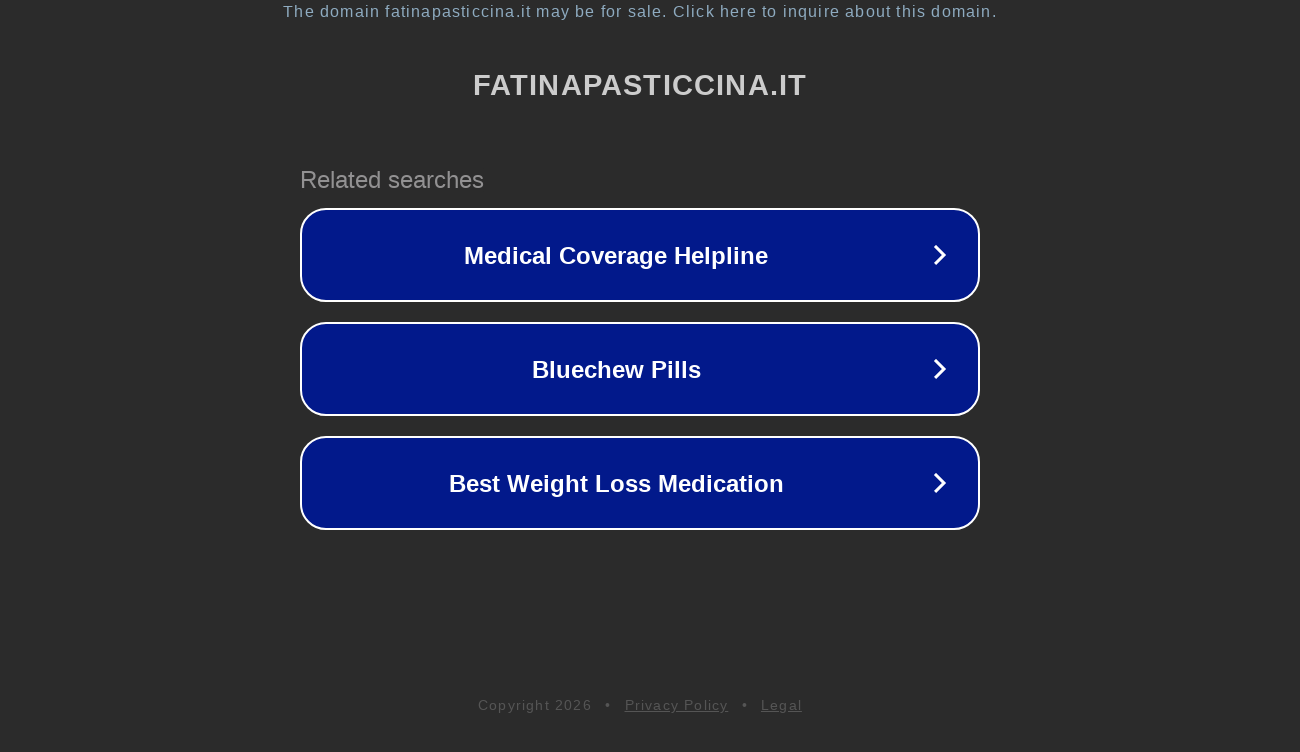

--- FILE ---
content_type: text/html; charset=utf-8
request_url: http://www.fatinapasticcina.it/ricetta/marmellata-di-arance
body_size: 1102
content:
<!doctype html>
<html data-adblockkey="MFwwDQYJKoZIhvcNAQEBBQADSwAwSAJBANDrp2lz7AOmADaN8tA50LsWcjLFyQFcb/P2Txc58oYOeILb3vBw7J6f4pamkAQVSQuqYsKx3YzdUHCvbVZvFUsCAwEAAQ==_zhWrAn2CbC4/nTNciWzo1ENIco8wjdU1kGWo0Ag25f2/yJ7weDvoKBmi51Xq3gpfUGj5JdF2KTXY3oCjmp4YxQ==" lang="en" style="background: #2B2B2B;">
<head>
    <meta charset="utf-8">
    <meta name="viewport" content="width=device-width, initial-scale=1">
    <link rel="icon" href="[data-uri]">
    <link rel="preconnect" href="https://www.google.com" crossorigin>
</head>
<body>
<div id="target" style="opacity: 0"></div>
<script>window.park = "[base64]";</script>
<script src="/bDPNZGfFv.js"></script>
</body>
</html>
